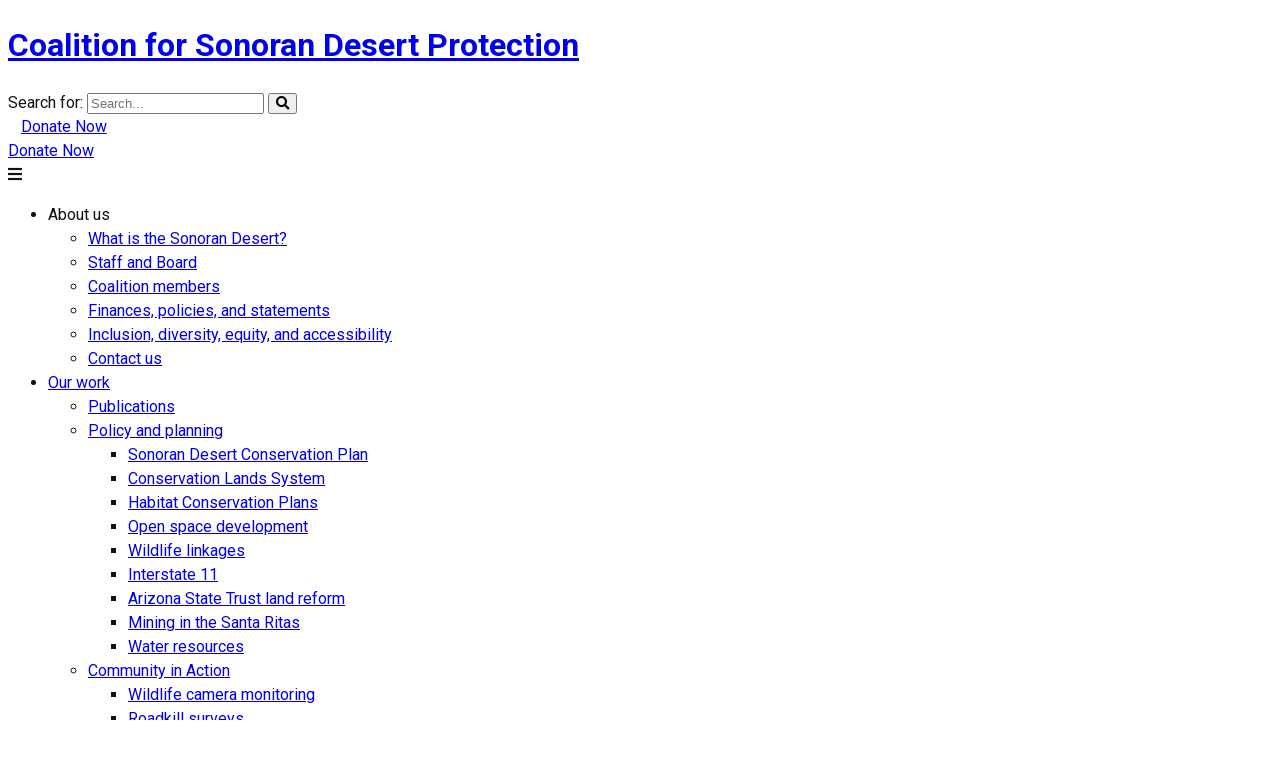

--- FILE ---
content_type: text/html; charset=UTF-8
request_url: https://www.sonorandesert.org/2012/06/10/friends-of-the-desert-43/
body_size: 15769
content:
<!DOCTYPE html>

<html class="" lang="en-US"> <![endif]-->

<head id="www-sonorandesert-org" data-template-set="html5-reset-wordpress-theme">

    <meta charset="UTF-8">

    <!-- Always force latest IE rendering engine (even in intranet) & Chrome Frame -->
    <meta http-equiv="X-UA-Compatible" content="IE=edge,chrome=1">

    <meta name="HandheldFriendly" content="True">
    <meta name="MobileOptimized" content="320">
    <meta name="viewport" content="width=device-width, initial-scale=1.0"/>

    <!-- Google tag (gtag.js) -->
    <script async src="https://www.googletagmanager.com/gtag/js?id=G-TKZGKG28M8"></script>
    <script>
        window.dataLayer = window.dataLayer || [];

        function gtag() {
            dataLayer.push(arguments);
        }

        gtag('js', new Date());
        gtag('config', 'G-TKZGKG28M8');
    </script>

    
    <title>
          Friends of the Desert #43 - Coalition for Sonoran Desert Protection    </title>

    <meta name="title" content="  Friends of the Desert #43 - Coalition for Sonoran Desert Protection">
    <meta name="description" content="A strong voice for people and wildlife.">
    <meta name="google-site-verification" content="">
    <meta name="author" content="MoiaGroup, LLC">
    <meta name="Copyright" content="Copyright MoiaGroup 2023. All Rights Reserved.">

    <meta name="DC.title" content="">
    <meta name="DC.creator" content="MoiaGroup, LLC">
    <link rel="stylesheet" href="https://sonorandesert.wpenginepowered.com/wp-content/themes/sonoran2023/flickity.css" media="screen">
    <link rel="shortcut icon" href="https://sonorandesert.wpenginepowered.com/wp-content/themes/sonoran2023/images/logo_tiny.png">
    <link rel="apple-touch-icon" href="https://sonorandesert.wpenginepowered.com/wp-content/themes/sonoran2023/images/logo_tiny.png">
    <link rel="preconnect" href="https://fonts.gstatic.com">
    <link rel="pingback" href="https://www.sonorandesert.org/xmlrpc.php"/>
    <script src="//unpkg.com/alpinejs" defer></script>
        <link href='https://fonts.googleapis.com/css?family=Roboto:400,700' rel='stylesheet' type='text/css'/>
    <title>Friends of the Desert #43 &#8211; Coalition for Sonoran Desert Protection</title>
<meta name='robots' content='max-image-preview:large' />
	<style>img:is([sizes="auto" i], [sizes^="auto," i]) { contain-intrinsic-size: 3000px 1500px }</style>
	<script>window._wca = window._wca || [];</script>
<link rel='dns-prefetch' href='//stats.wp.com' />
<link rel="alternate" type="application/rss+xml" title="Coalition for Sonoran Desert Protection &raquo; Feed" href="https://www.sonorandesert.org/feed/" />
<link rel="alternate" type="text/calendar" title="Coalition for Sonoran Desert Protection &raquo; iCal Feed" href="https://www.sonorandesert.org/events/?ical=1" />
<link rel='stylesheet' id='jetpack_related-posts-css' href='https://sonorandesert.wpenginepowered.com/wp-content/plugins/jetpack/modules/related-posts/related-posts.css' type='text/css' media='all' />
<link rel='stylesheet' id='wp-block-library-css' href='https://sonorandesert.wpenginepowered.com/wp-includes/css/dist/block-library/style.min.css' type='text/css' media='all' />
<style id='wp-block-library-theme-inline-css' type='text/css'>
.wp-block-audio :where(figcaption){color:#555;font-size:13px;text-align:center}.is-dark-theme .wp-block-audio :where(figcaption){color:#ffffffa6}.wp-block-audio{margin:0 0 1em}.wp-block-code{border:1px solid #ccc;border-radius:4px;font-family:Menlo,Consolas,monaco,monospace;padding:.8em 1em}.wp-block-embed :where(figcaption){color:#555;font-size:13px;text-align:center}.is-dark-theme .wp-block-embed :where(figcaption){color:#ffffffa6}.wp-block-embed{margin:0 0 1em}.blocks-gallery-caption{color:#555;font-size:13px;text-align:center}.is-dark-theme .blocks-gallery-caption{color:#ffffffa6}:root :where(.wp-block-image figcaption){color:#555;font-size:13px;text-align:center}.is-dark-theme :root :where(.wp-block-image figcaption){color:#ffffffa6}.wp-block-image{margin:0 0 1em}.wp-block-pullquote{border-bottom:4px solid;border-top:4px solid;color:currentColor;margin-bottom:1.75em}.wp-block-pullquote cite,.wp-block-pullquote footer,.wp-block-pullquote__citation{color:currentColor;font-size:.8125em;font-style:normal;text-transform:uppercase}.wp-block-quote{border-left:.25em solid;margin:0 0 1.75em;padding-left:1em}.wp-block-quote cite,.wp-block-quote footer{color:currentColor;font-size:.8125em;font-style:normal;position:relative}.wp-block-quote:where(.has-text-align-right){border-left:none;border-right:.25em solid;padding-left:0;padding-right:1em}.wp-block-quote:where(.has-text-align-center){border:none;padding-left:0}.wp-block-quote.is-large,.wp-block-quote.is-style-large,.wp-block-quote:where(.is-style-plain){border:none}.wp-block-search .wp-block-search__label{font-weight:700}.wp-block-search__button{border:1px solid #ccc;padding:.375em .625em}:where(.wp-block-group.has-background){padding:1.25em 2.375em}.wp-block-separator.has-css-opacity{opacity:.4}.wp-block-separator{border:none;border-bottom:2px solid;margin-left:auto;margin-right:auto}.wp-block-separator.has-alpha-channel-opacity{opacity:1}.wp-block-separator:not(.is-style-wide):not(.is-style-dots){width:100px}.wp-block-separator.has-background:not(.is-style-dots){border-bottom:none;height:1px}.wp-block-separator.has-background:not(.is-style-wide):not(.is-style-dots){height:2px}.wp-block-table{margin:0 0 1em}.wp-block-table td,.wp-block-table th{word-break:normal}.wp-block-table :where(figcaption){color:#555;font-size:13px;text-align:center}.is-dark-theme .wp-block-table :where(figcaption){color:#ffffffa6}.wp-block-video :where(figcaption){color:#555;font-size:13px;text-align:center}.is-dark-theme .wp-block-video :where(figcaption){color:#ffffffa6}.wp-block-video{margin:0 0 1em}:root :where(.wp-block-template-part.has-background){margin-bottom:0;margin-top:0;padding:1.25em 2.375em}
</style>
<link rel='stylesheet' id='mediaelement-css' href='https://sonorandesert.wpenginepowered.com/wp-includes/js/mediaelement/mediaelementplayer-legacy.min.css' type='text/css' media='all' />
<link rel='stylesheet' id='wp-mediaelement-css' href='https://sonorandesert.wpenginepowered.com/wp-includes/js/mediaelement/wp-mediaelement.min.css' type='text/css' media='all' />
<style id='jetpack-sharing-buttons-style-inline-css' type='text/css'>
.jetpack-sharing-buttons__services-list{display:flex;flex-direction:row;flex-wrap:wrap;gap:0;list-style-type:none;margin:5px;padding:0}.jetpack-sharing-buttons__services-list.has-small-icon-size{font-size:12px}.jetpack-sharing-buttons__services-list.has-normal-icon-size{font-size:16px}.jetpack-sharing-buttons__services-list.has-large-icon-size{font-size:24px}.jetpack-sharing-buttons__services-list.has-huge-icon-size{font-size:36px}@media print{.jetpack-sharing-buttons__services-list{display:none!important}}.editor-styles-wrapper .wp-block-jetpack-sharing-buttons{gap:0;padding-inline-start:0}ul.jetpack-sharing-buttons__services-list.has-background{padding:1.25em 2.375em}
</style>
<style id='filebird-block-filebird-gallery-style-inline-css' type='text/css'>
ul.filebird-block-filebird-gallery{margin:auto!important;padding:0!important;width:100%}ul.filebird-block-filebird-gallery.layout-grid{display:grid;grid-gap:20px;align-items:stretch;grid-template-columns:repeat(var(--columns),1fr);justify-items:stretch}ul.filebird-block-filebird-gallery.layout-grid li img{border:1px solid #ccc;box-shadow:2px 2px 6px 0 rgba(0,0,0,.3);height:100%;max-width:100%;-o-object-fit:cover;object-fit:cover;width:100%}ul.filebird-block-filebird-gallery.layout-masonry{-moz-column-count:var(--columns);-moz-column-gap:var(--space);column-gap:var(--space);-moz-column-width:var(--min-width);columns:var(--min-width) var(--columns);display:block;overflow:auto}ul.filebird-block-filebird-gallery.layout-masonry li{margin-bottom:var(--space)}ul.filebird-block-filebird-gallery li{list-style:none}ul.filebird-block-filebird-gallery li figure{height:100%;margin:0;padding:0;position:relative;width:100%}ul.filebird-block-filebird-gallery li figure figcaption{background:linear-gradient(0deg,rgba(0,0,0,.7),rgba(0,0,0,.3) 70%,transparent);bottom:0;box-sizing:border-box;color:#fff;font-size:.8em;margin:0;max-height:100%;overflow:auto;padding:3em .77em .7em;position:absolute;text-align:center;width:100%;z-index:2}ul.filebird-block-filebird-gallery li figure figcaption a{color:inherit}

</style>
<style id='global-styles-inline-css' type='text/css'>
:root{--wp--preset--aspect-ratio--square: 1;--wp--preset--aspect-ratio--4-3: 4/3;--wp--preset--aspect-ratio--3-4: 3/4;--wp--preset--aspect-ratio--3-2: 3/2;--wp--preset--aspect-ratio--2-3: 2/3;--wp--preset--aspect-ratio--16-9: 16/9;--wp--preset--aspect-ratio--9-16: 9/16;--wp--preset--color--black: #000000;--wp--preset--color--cyan-bluish-gray: #abb8c3;--wp--preset--color--white: #ffffff;--wp--preset--color--pale-pink: #f78da7;--wp--preset--color--vivid-red: #cf2e2e;--wp--preset--color--luminous-vivid-orange: #ff6900;--wp--preset--color--luminous-vivid-amber: #fcb900;--wp--preset--color--light-green-cyan: #7bdcb5;--wp--preset--color--vivid-green-cyan: #00d084;--wp--preset--color--pale-cyan-blue: #8ed1fc;--wp--preset--color--vivid-cyan-blue: #0693e3;--wp--preset--color--vivid-purple: #9b51e0;--wp--preset--color--primary: #1467a2;--wp--preset--color--secondary: #ccd8a0;--wp--preset--color--green-lt: #9abe7e;--wp--preset--color--orange: #ff9900;--wp--preset--color--orange-dk: #cc6600;--wp--preset--color--foreground: #121212;--wp--preset--color--gray-dark: #231f20;--wp--preset--color--tertiary: #333333;--wp--preset--color--gray: #666666;--wp--preset--color--gray-light: #999999;--wp--preset--color--gray-lighter: #efefef;--wp--preset--color--gray-lightest: #F4EFEB;--wp--preset--color--background: #ffffff;--wp--preset--color--orange-rose: #f0555c;--wp--preset--color--ochre: #fbb03e;--wp--preset--gradient--vivid-cyan-blue-to-vivid-purple: linear-gradient(135deg,rgba(6,147,227,1) 0%,rgb(155,81,224) 100%);--wp--preset--gradient--light-green-cyan-to-vivid-green-cyan: linear-gradient(135deg,rgb(122,220,180) 0%,rgb(0,208,130) 100%);--wp--preset--gradient--luminous-vivid-amber-to-luminous-vivid-orange: linear-gradient(135deg,rgba(252,185,0,1) 0%,rgba(255,105,0,1) 100%);--wp--preset--gradient--luminous-vivid-orange-to-vivid-red: linear-gradient(135deg,rgba(255,105,0,1) 0%,rgb(207,46,46) 100%);--wp--preset--gradient--very-light-gray-to-cyan-bluish-gray: linear-gradient(135deg,rgb(238,238,238) 0%,rgb(169,184,195) 100%);--wp--preset--gradient--cool-to-warm-spectrum: linear-gradient(135deg,rgb(74,234,220) 0%,rgb(151,120,209) 20%,rgb(207,42,186) 40%,rgb(238,44,130) 60%,rgb(251,105,98) 80%,rgb(254,248,76) 100%);--wp--preset--gradient--blush-light-purple: linear-gradient(135deg,rgb(255,206,236) 0%,rgb(152,150,240) 100%);--wp--preset--gradient--blush-bordeaux: linear-gradient(135deg,rgb(254,205,165) 0%,rgb(254,45,45) 50%,rgb(107,0,62) 100%);--wp--preset--gradient--luminous-dusk: linear-gradient(135deg,rgb(255,203,112) 0%,rgb(199,81,192) 50%,rgb(65,88,208) 100%);--wp--preset--gradient--pale-ocean: linear-gradient(135deg,rgb(255,245,203) 0%,rgb(182,227,212) 50%,rgb(51,167,181) 100%);--wp--preset--gradient--electric-grass: linear-gradient(135deg,rgb(202,248,128) 0%,rgb(113,206,126) 100%);--wp--preset--gradient--midnight: linear-gradient(135deg,rgb(2,3,129) 0%,rgb(40,116,252) 100%);--wp--preset--gradient--fade-down: linear-gradient(rgba(0, 0, 0, 100%) 0%, rgba(0, 0, 0, 0%) 80%);--wp--preset--gradient--fade-up: linear-gradient(rgba(0, 0, 0, 0%) 20%, rgba(0, 0, 0, 100%) 80%);--wp--preset--gradient--fade-right: linear-gradient(to right, rgba(0, 0, 0, 100%) 10%, rgba(0, 0, 0, 0%) 90%);--wp--preset--gradient--fade-left: linear-gradient(to left, rgba(0, 0, 0, 100%) 10%, rgba(0, 0, 0, 0%) 90%);--wp--preset--gradient--glow: linear-gradient(to right in oklab, oklch(100% 0.50 88) 20%, oklch(100% 0.21 91) 100%);--wp--preset--font-size--small: 16px;--wp--preset--font-size--medium: 28px;--wp--preset--font-size--large: clamp(30px, 1.875rem + ((1vw - 3.2px) * 1.136), 40px);--wp--preset--font-size--x-large: clamp(35px, 2.188rem + ((1vw - 3.2px) * 2.841), 60px);--wp--preset--font-size--tiny: 12px;--wp--preset--font-size--smallish: 22px;--wp--preset--font-size--huge: clamp(40px, 2.5rem + ((1vw - 3.2px) * 3.636), 72px);--wp--preset--font-family--sans-serif: Roboto,Helvetica Neue,Helvetica,Arial,sans-serif;--wp--preset--font-family--serif: Georgia,Cambria,Times New Roman,Times,serif;--wp--preset--font-family--display: Myriad Pro Bold Condensed,Cambria,Times New Roman,Times,serif;--wp--preset--spacing--20: 0.5rem;--wp--preset--spacing--30: 0.67rem;--wp--preset--spacing--40: 1rem;--wp--preset--spacing--50: clamp(1.25rem, 2vw, 1.5rem);--wp--preset--spacing--60: clamp(2rem, 3vw, 2.25rem);--wp--preset--spacing--70: 3.38rem;--wp--preset--spacing--80: 5.06rem;--wp--preset--spacing--10: 0.125rem;--wp--preset--spacing--90: clamp(3rem, 5vw, 4rem);--wp--preset--spacing--100: clamp(4rem, 7vw, 6rem);--wp--preset--shadow--natural: 6px 6px 9px rgba(0, 0, 0, 0.2);--wp--preset--shadow--deep: 12px 12px 50px rgba(0, 0, 0, 0.4);--wp--preset--shadow--sharp: 6px 6px 0px rgba(0, 0, 0, 0.2);--wp--preset--shadow--outlined: 6px 6px 0px -3px rgba(255, 255, 255, 1), 6px 6px rgba(0, 0, 0, 1);--wp--preset--shadow--crisp: 6px 6px 0px rgba(0, 0, 0, 1);--wp--preset--shadow--light: 0 0 50px rgb(0 0 0 / 10%);;--wp--preset--shadow--solid: 4px 4px currentColor;}.wp-block-button .wp-block-button__link{--wp--preset--color--button-primary: var(--wp--preset--color--primary);--wp--preset--color--button-secondary: var(--wp--preset--color--secondary);--wp--preset--color--button-tertiary: var(--wp--preset--color--tertiary);--wp--preset--color--button-foreground: var(--wp--preset--color--foreground);--wp--preset--color--button-background: var(--wp--preset--color--background);--wp--preset--font-size--button-small: 12px;--wp--preset--font-size--button-medium: 14px;--wp--preset--font-size--button-large: 18px;}:root { --wp--style--global--content-size: 820px;--wp--style--global--wide-size: 1200px; }:where(body) { margin: 0; }.wp-site-blocks > .alignleft { float: left; margin-right: 2em; }.wp-site-blocks > .alignright { float: right; margin-left: 2em; }.wp-site-blocks > .aligncenter { justify-content: center; margin-left: auto; margin-right: auto; }:where(.wp-site-blocks) > * { margin-block-start: var(--wp--preset--spacing--50); margin-block-end: 0; }:where(.wp-site-blocks) > :first-child { margin-block-start: 0; }:where(.wp-site-blocks) > :last-child { margin-block-end: 0; }:root { --wp--style--block-gap: var(--wp--preset--spacing--50); }:root :where(.is-layout-flow) > :first-child{margin-block-start: 0;}:root :where(.is-layout-flow) > :last-child{margin-block-end: 0;}:root :where(.is-layout-flow) > *{margin-block-start: var(--wp--preset--spacing--50);margin-block-end: 0;}:root :where(.is-layout-constrained) > :first-child{margin-block-start: 0;}:root :where(.is-layout-constrained) > :last-child{margin-block-end: 0;}:root :where(.is-layout-constrained) > *{margin-block-start: var(--wp--preset--spacing--50);margin-block-end: 0;}:root :where(.is-layout-flex){gap: var(--wp--preset--spacing--50);}:root :where(.is-layout-grid){gap: var(--wp--preset--spacing--50);}.is-layout-flow > .alignleft{float: left;margin-inline-start: 0;margin-inline-end: 2em;}.is-layout-flow > .alignright{float: right;margin-inline-start: 2em;margin-inline-end: 0;}.is-layout-flow > .aligncenter{margin-left: auto !important;margin-right: auto !important;}.is-layout-constrained > .alignleft{float: left;margin-inline-start: 0;margin-inline-end: 2em;}.is-layout-constrained > .alignright{float: right;margin-inline-start: 2em;margin-inline-end: 0;}.is-layout-constrained > .aligncenter{margin-left: auto !important;margin-right: auto !important;}.is-layout-constrained > :where(:not(.alignleft):not(.alignright):not(.alignfull)){max-width: var(--wp--style--global--content-size);margin-left: auto !important;margin-right: auto !important;}.is-layout-constrained > .alignwide{max-width: var(--wp--style--global--wide-size);}body .is-layout-flex{display: flex;}.is-layout-flex{flex-wrap: wrap;align-items: center;}.is-layout-flex > :is(*, div){margin: 0;}body .is-layout-grid{display: grid;}.is-layout-grid > :is(*, div){margin: 0;}body{background-color: var(--wp--preset--color--background);color: var(--wp--preset--color--foreground);font-family: var(--wp--preset--font-family--sans-serif);font-size: var(--wp--preset--font-size--normal);font-weight: 400;line-height: 1.5;padding-top: 0px;padding-right: 0px;padding-bottom: 0px;padding-left: 0px;}a:where(:not(.wp-element-button)){color: var(--wp--preset--color--primary);text-decoration: underline;}:root :where(.wp-element-button, .wp-block-button__link){background-color: #32373c;border-width: 0;color: #fff;font-family: inherit;font-size: inherit;line-height: inherit;padding: calc(0.667em + 2px) calc(1.333em + 2px);text-decoration: none;}:root :where(.wp-element-button:link, .wp-block-button__link:link){text-decoration: none;}:root :where(.wp-element-button:hover, .wp-block-button__link:hover){outline-color: currentColor;outline-style: solid;outline-width: 1px;text-decoration: none;}.has-black-color{color: var(--wp--preset--color--black) !important;}.has-cyan-bluish-gray-color{color: var(--wp--preset--color--cyan-bluish-gray) !important;}.has-white-color{color: var(--wp--preset--color--white) !important;}.has-pale-pink-color{color: var(--wp--preset--color--pale-pink) !important;}.has-vivid-red-color{color: var(--wp--preset--color--vivid-red) !important;}.has-luminous-vivid-orange-color{color: var(--wp--preset--color--luminous-vivid-orange) !important;}.has-luminous-vivid-amber-color{color: var(--wp--preset--color--luminous-vivid-amber) !important;}.has-light-green-cyan-color{color: var(--wp--preset--color--light-green-cyan) !important;}.has-vivid-green-cyan-color{color: var(--wp--preset--color--vivid-green-cyan) !important;}.has-pale-cyan-blue-color{color: var(--wp--preset--color--pale-cyan-blue) !important;}.has-vivid-cyan-blue-color{color: var(--wp--preset--color--vivid-cyan-blue) !important;}.has-vivid-purple-color{color: var(--wp--preset--color--vivid-purple) !important;}.has-primary-color{color: var(--wp--preset--color--primary) !important;}.has-secondary-color{color: var(--wp--preset--color--secondary) !important;}.has-green-lt-color{color: var(--wp--preset--color--green-lt) !important;}.has-orange-color{color: var(--wp--preset--color--orange) !important;}.has-orange-dk-color{color: var(--wp--preset--color--orange-dk) !important;}.has-foreground-color{color: var(--wp--preset--color--foreground) !important;}.has-gray-dark-color{color: var(--wp--preset--color--gray-dark) !important;}.has-tertiary-color{color: var(--wp--preset--color--tertiary) !important;}.has-gray-color{color: var(--wp--preset--color--gray) !important;}.has-gray-light-color{color: var(--wp--preset--color--gray-light) !important;}.has-gray-lighter-color{color: var(--wp--preset--color--gray-lighter) !important;}.has-gray-lightest-color{color: var(--wp--preset--color--gray-lightest) !important;}.has-background-color{color: var(--wp--preset--color--background) !important;}.has-orange-rose-color{color: var(--wp--preset--color--orange-rose) !important;}.has-ochre-color{color: var(--wp--preset--color--ochre) !important;}.has-black-background-color{background-color: var(--wp--preset--color--black) !important;}.has-cyan-bluish-gray-background-color{background-color: var(--wp--preset--color--cyan-bluish-gray) !important;}.has-white-background-color{background-color: var(--wp--preset--color--white) !important;}.has-pale-pink-background-color{background-color: var(--wp--preset--color--pale-pink) !important;}.has-vivid-red-background-color{background-color: var(--wp--preset--color--vivid-red) !important;}.has-luminous-vivid-orange-background-color{background-color: var(--wp--preset--color--luminous-vivid-orange) !important;}.has-luminous-vivid-amber-background-color{background-color: var(--wp--preset--color--luminous-vivid-amber) !important;}.has-light-green-cyan-background-color{background-color: var(--wp--preset--color--light-green-cyan) !important;}.has-vivid-green-cyan-background-color{background-color: var(--wp--preset--color--vivid-green-cyan) !important;}.has-pale-cyan-blue-background-color{background-color: var(--wp--preset--color--pale-cyan-blue) !important;}.has-vivid-cyan-blue-background-color{background-color: var(--wp--preset--color--vivid-cyan-blue) !important;}.has-vivid-purple-background-color{background-color: var(--wp--preset--color--vivid-purple) !important;}.has-primary-background-color{background-color: var(--wp--preset--color--primary) !important;}.has-secondary-background-color{background-color: var(--wp--preset--color--secondary) !important;}.has-green-lt-background-color{background-color: var(--wp--preset--color--green-lt) !important;}.has-orange-background-color{background-color: var(--wp--preset--color--orange) !important;}.has-orange-dk-background-color{background-color: var(--wp--preset--color--orange-dk) !important;}.has-foreground-background-color{background-color: var(--wp--preset--color--foreground) !important;}.has-gray-dark-background-color{background-color: var(--wp--preset--color--gray-dark) !important;}.has-tertiary-background-color{background-color: var(--wp--preset--color--tertiary) !important;}.has-gray-background-color{background-color: var(--wp--preset--color--gray) !important;}.has-gray-light-background-color{background-color: var(--wp--preset--color--gray-light) !important;}.has-gray-lighter-background-color{background-color: var(--wp--preset--color--gray-lighter) !important;}.has-gray-lightest-background-color{background-color: var(--wp--preset--color--gray-lightest) !important;}.has-background-background-color{background-color: var(--wp--preset--color--background) !important;}.has-orange-rose-background-color{background-color: var(--wp--preset--color--orange-rose) !important;}.has-ochre-background-color{background-color: var(--wp--preset--color--ochre) !important;}.has-black-border-color{border-color: var(--wp--preset--color--black) !important;}.has-cyan-bluish-gray-border-color{border-color: var(--wp--preset--color--cyan-bluish-gray) !important;}.has-white-border-color{border-color: var(--wp--preset--color--white) !important;}.has-pale-pink-border-color{border-color: var(--wp--preset--color--pale-pink) !important;}.has-vivid-red-border-color{border-color: var(--wp--preset--color--vivid-red) !important;}.has-luminous-vivid-orange-border-color{border-color: var(--wp--preset--color--luminous-vivid-orange) !important;}.has-luminous-vivid-amber-border-color{border-color: var(--wp--preset--color--luminous-vivid-amber) !important;}.has-light-green-cyan-border-color{border-color: var(--wp--preset--color--light-green-cyan) !important;}.has-vivid-green-cyan-border-color{border-color: var(--wp--preset--color--vivid-green-cyan) !important;}.has-pale-cyan-blue-border-color{border-color: var(--wp--preset--color--pale-cyan-blue) !important;}.has-vivid-cyan-blue-border-color{border-color: var(--wp--preset--color--vivid-cyan-blue) !important;}.has-vivid-purple-border-color{border-color: var(--wp--preset--color--vivid-purple) !important;}.has-primary-border-color{border-color: var(--wp--preset--color--primary) !important;}.has-secondary-border-color{border-color: var(--wp--preset--color--secondary) !important;}.has-green-lt-border-color{border-color: var(--wp--preset--color--green-lt) !important;}.has-orange-border-color{border-color: var(--wp--preset--color--orange) !important;}.has-orange-dk-border-color{border-color: var(--wp--preset--color--orange-dk) !important;}.has-foreground-border-color{border-color: var(--wp--preset--color--foreground) !important;}.has-gray-dark-border-color{border-color: var(--wp--preset--color--gray-dark) !important;}.has-tertiary-border-color{border-color: var(--wp--preset--color--tertiary) !important;}.has-gray-border-color{border-color: var(--wp--preset--color--gray) !important;}.has-gray-light-border-color{border-color: var(--wp--preset--color--gray-light) !important;}.has-gray-lighter-border-color{border-color: var(--wp--preset--color--gray-lighter) !important;}.has-gray-lightest-border-color{border-color: var(--wp--preset--color--gray-lightest) !important;}.has-background-border-color{border-color: var(--wp--preset--color--background) !important;}.has-orange-rose-border-color{border-color: var(--wp--preset--color--orange-rose) !important;}.has-ochre-border-color{border-color: var(--wp--preset--color--ochre) !important;}.has-vivid-cyan-blue-to-vivid-purple-gradient-background{background: var(--wp--preset--gradient--vivid-cyan-blue-to-vivid-purple) !important;}.has-light-green-cyan-to-vivid-green-cyan-gradient-background{background: var(--wp--preset--gradient--light-green-cyan-to-vivid-green-cyan) !important;}.has-luminous-vivid-amber-to-luminous-vivid-orange-gradient-background{background: var(--wp--preset--gradient--luminous-vivid-amber-to-luminous-vivid-orange) !important;}.has-luminous-vivid-orange-to-vivid-red-gradient-background{background: var(--wp--preset--gradient--luminous-vivid-orange-to-vivid-red) !important;}.has-very-light-gray-to-cyan-bluish-gray-gradient-background{background: var(--wp--preset--gradient--very-light-gray-to-cyan-bluish-gray) !important;}.has-cool-to-warm-spectrum-gradient-background{background: var(--wp--preset--gradient--cool-to-warm-spectrum) !important;}.has-blush-light-purple-gradient-background{background: var(--wp--preset--gradient--blush-light-purple) !important;}.has-blush-bordeaux-gradient-background{background: var(--wp--preset--gradient--blush-bordeaux) !important;}.has-luminous-dusk-gradient-background{background: var(--wp--preset--gradient--luminous-dusk) !important;}.has-pale-ocean-gradient-background{background: var(--wp--preset--gradient--pale-ocean) !important;}.has-electric-grass-gradient-background{background: var(--wp--preset--gradient--electric-grass) !important;}.has-midnight-gradient-background{background: var(--wp--preset--gradient--midnight) !important;}.has-fade-down-gradient-background{background: var(--wp--preset--gradient--fade-down) !important;}.has-fade-up-gradient-background{background: var(--wp--preset--gradient--fade-up) !important;}.has-fade-right-gradient-background{background: var(--wp--preset--gradient--fade-right) !important;}.has-fade-left-gradient-background{background: var(--wp--preset--gradient--fade-left) !important;}.has-glow-gradient-background{background: var(--wp--preset--gradient--glow) !important;}.has-small-font-size{font-size: var(--wp--preset--font-size--small) !important;}.has-medium-font-size{font-size: var(--wp--preset--font-size--medium) !important;}.has-large-font-size{font-size: var(--wp--preset--font-size--large) !important;}.has-x-large-font-size{font-size: var(--wp--preset--font-size--x-large) !important;}.has-tiny-font-size{font-size: var(--wp--preset--font-size--tiny) !important;}.has-smallish-font-size{font-size: var(--wp--preset--font-size--smallish) !important;}.has-huge-font-size{font-size: var(--wp--preset--font-size--huge) !important;}.has-sans-serif-font-family{font-family: var(--wp--preset--font-family--sans-serif) !important;}.has-serif-font-family{font-family: var(--wp--preset--font-family--serif) !important;}.has-display-font-family{font-family: var(--wp--preset--font-family--display) !important;}.wp-block-button .wp-block-button__link.has-button-primary-color{color: var(--wp--preset--color--button-primary) !important;}.wp-block-button .wp-block-button__link.has-button-secondary-color{color: var(--wp--preset--color--button-secondary) !important;}.wp-block-button .wp-block-button__link.has-button-tertiary-color{color: var(--wp--preset--color--button-tertiary) !important;}.wp-block-button .wp-block-button__link.has-button-foreground-color{color: var(--wp--preset--color--button-foreground) !important;}.wp-block-button .wp-block-button__link.has-button-background-color{color: var(--wp--preset--color--button-background) !important;}.wp-block-button .wp-block-button__link.has-button-primary-background-color{background-color: var(--wp--preset--color--button-primary) !important;}.wp-block-button .wp-block-button__link.has-button-secondary-background-color{background-color: var(--wp--preset--color--button-secondary) !important;}.wp-block-button .wp-block-button__link.has-button-tertiary-background-color{background-color: var(--wp--preset--color--button-tertiary) !important;}.wp-block-button .wp-block-button__link.has-button-foreground-background-color{background-color: var(--wp--preset--color--button-foreground) !important;}.wp-block-button .wp-block-button__link.has-button-background-background-color{background-color: var(--wp--preset--color--button-background) !important;}.wp-block-button .wp-block-button__link.has-button-primary-border-color{border-color: var(--wp--preset--color--button-primary) !important;}.wp-block-button .wp-block-button__link.has-button-secondary-border-color{border-color: var(--wp--preset--color--button-secondary) !important;}.wp-block-button .wp-block-button__link.has-button-tertiary-border-color{border-color: var(--wp--preset--color--button-tertiary) !important;}.wp-block-button .wp-block-button__link.has-button-foreground-border-color{border-color: var(--wp--preset--color--button-foreground) !important;}.wp-block-button .wp-block-button__link.has-button-background-border-color{border-color: var(--wp--preset--color--button-background) !important;}.wp-block-button .wp-block-button__link.has-button-small-font-size{font-size: var(--wp--preset--font-size--button-small) !important;}.wp-block-button .wp-block-button__link.has-button-medium-font-size{font-size: var(--wp--preset--font-size--button-medium) !important;}.wp-block-button .wp-block-button__link.has-button-large-font-size{font-size: var(--wp--preset--font-size--button-large) !important;}
:root :where(.wp-block-button .wp-block-button__link){background-color: var(--wp--preset--color--primary);border-radius: 0px;border-width: 1px;color: var(--wp--preset--color--background);font-family: var(--wp--preset--font-family--sans-serif);font-size: 14px;font-weight: 600;}
:root :where(.wp-block-pullquote){font-family: var(--wp--preset--font-family--serif);font-size: clamp(0.984em, 0.984rem + ((1vw - 0.2em) * 0.938), 1.5em);line-height: 1.6;}
</style>
<link rel='stylesheet' id='fancybox-for-wp-css' href='https://sonorandesert.wpenginepowered.com/wp-content/plugins/fancybox-for-wordpress/assets/css/fancybox.css' type='text/css' media='all' />
<link rel='stylesheet' id='woocommerce-layout-css' href='https://sonorandesert.wpenginepowered.com/wp-content/plugins/woocommerce/assets/css/woocommerce-layout.css' type='text/css' media='all' />
<style id='woocommerce-layout-inline-css' type='text/css'>

	.infinite-scroll .woocommerce-pagination {
		display: none;
	}
</style>
<link rel='stylesheet' id='woocommerce-smallscreen-css' href='https://sonorandesert.wpenginepowered.com/wp-content/plugins/woocommerce/assets/css/woocommerce-smallscreen.css' type='text/css' media='only screen and (max-width: 768px)' />
<link rel='stylesheet' id='woocommerce-general-css' href='https://sonorandesert.wpenginepowered.com/wp-content/plugins/woocommerce/assets/css/woocommerce.css' type='text/css' media='all' />
<style id='woocommerce-inline-inline-css' type='text/css'>
.woocommerce form .form-row .required { visibility: visible; }
</style>
<link rel='stylesheet' id='styles-css' href='https://sonorandesert.wpenginepowered.com/wp-content/themes/sonoran2023/assets/css/style.css?1765920070' type='text/css' media='all' />
<link rel='stylesheet' id='photonic-slider-css' href='https://sonorandesert.wpenginepowered.com/wp-content/plugins/photonic/include/ext/splide/splide.min.css' type='text/css' media='all' />
<link rel='stylesheet' id='photonic-lightbox-css' href='https://sonorandesert.wpenginepowered.com/wp-content/plugins/photonic/include/ext/baguettebox/baguettebox.min.css' type='text/css' media='all' />
<link rel='stylesheet' id='photonic-css' href='https://sonorandesert.wpenginepowered.com/wp-content/plugins/photonic/include/css/front-end/core/photonic.min.css' type='text/css' media='all' />
<style id='photonic-inline-css' type='text/css'>
/* Retrieved from saved CSS */
.photonic-panel { background:  rgb(17,17,17)  !important;

	border-top: none;
	border-right: none;
	border-bottom: none;
	border-left: none;
 }
.photonic-random-layout .photonic-thumb { padding: 2px}
.photonic-masonry-layout .photonic-thumb, .photonic-masonry-horizontal-layout .photonic-thumb { padding: 2px}
.photonic-mosaic-layout .photonic-thumb { padding: 2px}

</style>
<script type="text/javascript" id="jetpack_related-posts-js-extra">
/* <![CDATA[ */
var related_posts_js_options = {"post_heading":"h4"};
/* ]]> */
</script>
<script type="text/javascript" src="https://sonorandesert.wpenginepowered.com/wp-content/plugins/jetpack/_inc/build/related-posts/related-posts.min.js" id="jetpack_related-posts-js"></script>
<script type="text/javascript" src="https://sonorandesert.wpenginepowered.com/wp-includes/js/jquery/jquery.min.js" id="jquery-core-js"></script>
<script type="text/javascript" src="https://sonorandesert.wpenginepowered.com/wp-includes/js/jquery/jquery-migrate.min.js" id="jquery-migrate-js"></script>
<script type="text/javascript" src="https://sonorandesert.wpenginepowered.com/wp-content/plugins/fancybox-for-wordpress/assets/js/purify.min.js" id="purify-js"></script>
<script type="text/javascript" src="https://sonorandesert.wpenginepowered.com/wp-content/plugins/fancybox-for-wordpress/assets/js/jquery.fancybox.js" id="fancybox-for-wp-js"></script>
<script type="text/javascript" src="https://sonorandesert.wpenginepowered.com/wp-content/plugins/woocommerce/assets/js/jquery-blockui/jquery.blockUI.min.js" id="wc-jquery-blockui-js" defer="defer" data-wp-strategy="defer"></script>
<script type="text/javascript" id="wc-add-to-cart-js-extra">
/* <![CDATA[ */
var wc_add_to_cart_params = {"ajax_url":"\/wp-admin\/admin-ajax.php","wc_ajax_url":"\/?wc-ajax=%%endpoint%%","i18n_view_cart":"View cart","cart_url":"https:\/\/www.sonorandesert.org\/how-you-can-help\/store\/cart\/","is_cart":"","cart_redirect_after_add":"yes"};
/* ]]> */
</script>
<script type="text/javascript" src="https://sonorandesert.wpenginepowered.com/wp-content/plugins/woocommerce/assets/js/frontend/add-to-cart.min.js" id="wc-add-to-cart-js" defer="defer" data-wp-strategy="defer"></script>
<script type="text/javascript" src="https://sonorandesert.wpenginepowered.com/wp-content/plugins/woocommerce/assets/js/js-cookie/js.cookie.min.js" id="wc-js-cookie-js" defer="defer" data-wp-strategy="defer"></script>
<script type="text/javascript" id="woocommerce-js-extra">
/* <![CDATA[ */
var woocommerce_params = {"ajax_url":"\/wp-admin\/admin-ajax.php","wc_ajax_url":"\/?wc-ajax=%%endpoint%%","i18n_password_show":"Show password","i18n_password_hide":"Hide password"};
/* ]]> */
</script>
<script type="text/javascript" src="https://sonorandesert.wpenginepowered.com/wp-content/plugins/woocommerce/assets/js/frontend/woocommerce.min.js" id="woocommerce-js" defer="defer" data-wp-strategy="defer"></script>
<script type="text/javascript" src="https://stats.wp.com/s-202603.js" id="woocommerce-analytics-js" defer="defer" data-wp-strategy="defer"></script>
<link rel="canonical" href="https://www.sonorandesert.org/2012/06/10/friends-of-the-desert-43/" />

<!-- Fancybox for WordPress v3.3.7 -->
<style type="text/css">
	.fancybox-slide--image .fancybox-content{background-color: #FFFFFF}div.fancybox-caption{display:none !important;}
	
	img.fancybox-image{border-width:10px;border-color:#FFFFFF;border-style:solid;}
	div.fancybox-bg{background-color:rgba(102,102,102,0.3);opacity:1 !important;}div.fancybox-content{border-color:#FFFFFF}
	div#fancybox-title{background-color:#FFFFFF}
	div.fancybox-content{background-color:#FFFFFF}
	div#fancybox-title-inside{color:#333333}
	
	
	
	div.fancybox-caption p.caption-title{display:inline-block}
	div.fancybox-caption p.caption-title{font-size:14px}
	div.fancybox-caption p.caption-title{color:#333333}
	div.fancybox-caption {color:#333333}div.fancybox-caption p.caption-title {background:#fff; width:auto;padding:10px 30px;}div.fancybox-content p.caption-title{color:#333333;margin: 0;padding: 5px 0;}body.fancybox-active .fancybox-container .fancybox-stage .fancybox-content .fancybox-close-small{display:block;}
</style><script type="text/javascript">
	jQuery(function () {

		var mobileOnly = false;
		
		if (mobileOnly) {
			return;
		}

		jQuery.fn.getTitle = function () { // Copy the title of every IMG tag and add it to its parent A so that fancybox can show titles
			var arr = jQuery("a[data-fancybox]");jQuery.each(arr, function() {var title = jQuery(this).children("img").attr("title") || '';var figCaptionHtml = jQuery(this).next("figcaption").html() || '';var processedCaption = figCaptionHtml;if (figCaptionHtml.length && typeof DOMPurify === 'function') {processedCaption = DOMPurify.sanitize(figCaptionHtml, {USE_PROFILES: {html: true}});} else if (figCaptionHtml.length) {processedCaption = jQuery("<div>").text(figCaptionHtml).html();}var newTitle = title;if (processedCaption.length) {newTitle = title.length ? title + " " + processedCaption : processedCaption;}if (newTitle.length) {jQuery(this).attr("title", newTitle);}});		}

		// Supported file extensions

				var thumbnails = jQuery("a:has(img)").not(".nolightbox").not('.envira-gallery-link').not('.ngg-simplelightbox').filter(function () {
			return /\.(jpe?g|png|gif|mp4|webp|bmp)(\?[^/]*)*$/i.test(jQuery(this).attr('href'))
		});
		

		// Add data-type iframe for links that are not images or videos.
		var iframeLinks = jQuery('.fancyboxforwp').filter(function () {
			return !/\.(jpe?g|png|gif|mp4|webp|bmp|pdf)(\?[^/]*)*$/i.test(jQuery(this).attr('href'))
		}).filter(function () {
			return !/vimeo|youtube/i.test(jQuery(this).attr('href'))
		});
		iframeLinks.attr({"data-type": "iframe"}).getTitle();

				// Gallery All
		thumbnails.addClass("fancyboxforwp").attr("data-fancybox", "gallery").getTitle();
		iframeLinks.attr({"data-fancybox": "gallery"}).getTitle();

		// Gallery type NONE
		
		// Call fancybox and apply it on any link with a rel atribute that starts with "fancybox", with the options set on the admin panel
		jQuery("a.fancyboxforwp").fancyboxforwp({
			loop: false,
			smallBtn: true,
			zoomOpacity: "auto",
			animationEffect: "fade",
			animationDuration: 500,
			transitionEffect: "fade",
			transitionDuration: "300",
			overlayShow: true,
			overlayOpacity: "0.3",
			titleShow: true,
			titlePosition: "inside",
			keyboard: true,
			showCloseButton: true,
			arrows: true,
			clickContent:false,
			clickSlide: "close",
			mobile: {
				clickContent: function (current, event) {
					return current.type === "image" ? "toggleControls" : false;
				},
				clickSlide: function (current, event) {
					return current.type === "image" ? "close" : "close";
				},
			},
			wheel: false,
			toolbar: true,
			preventCaptionOverlap: true,
			onInit: function() { },			onDeactivate
	: function() { },		beforeClose: function() { },			afterShow: function(instance) { jQuery( ".fancybox-image" ).on("click", function( ){ ( instance.isScaledDown() ) ? instance.scaleToActual() : instance.scaleToFit() }) },				afterClose: function() { },					caption : function( instance, item ) {var title = "";if("undefined" != typeof jQuery(this).context ){var title = jQuery(this).context.title;} else { var title = ("undefined" != typeof jQuery(this).attr("title")) ? jQuery(this).attr("title") : false;}var caption = jQuery(this).data('caption') || '';if ( item.type === 'image' && title.length ) {caption = (caption.length ? caption + '<br />' : '') + '<p class="caption-title">'+jQuery("<div>").text(title).html()+'</p>' ;}if (typeof DOMPurify === "function" && caption.length) { return DOMPurify.sanitize(caption, {USE_PROFILES: {html: true}}); } else { return jQuery("<div>").text(caption).html(); }},
		afterLoad : function( instance, current ) {var captionContent = current.opts.caption || '';var sanitizedCaptionString = '';if (typeof DOMPurify === 'function' && captionContent.length) {sanitizedCaptionString = DOMPurify.sanitize(captionContent, {USE_PROFILES: {html: true}});} else if (captionContent.length) { sanitizedCaptionString = jQuery("<div>").text(captionContent).html();}if (sanitizedCaptionString.length) { current.$content.append(jQuery('<div class=\"fancybox-custom-caption inside-caption\" style=\" position: absolute;left:0;right:0;color:#000;margin:0 auto;bottom:0;text-align:center;background-color:#FFFFFF \"></div>').html(sanitizedCaptionString)); }},
			})
		;

			})
</script>
<!-- END Fancybox for WordPress -->
<meta name="tec-api-version" content="v1"><meta name="tec-api-origin" content="https://www.sonorandesert.org"><link rel="alternate" href="https://www.sonorandesert.org/wp-json/tribe/events/v1/" />	<style>img#wpstats{display:none}</style>
			<noscript><style>.woocommerce-product-gallery{ opacity: 1 !important; }</style></noscript>
	<style type="text/css">
.no-js .native-lazyload-js-fallback {
	display: none;
}
</style>
		<style class='wp-fonts-local' type='text/css'>
@font-face{font-family:"Myriad Pro Bold Condensed";font-style:normal;font-weight:400;font-display:fallback;src:url('https://sonorandesert.wpenginepowered.com/wp-content/themes/sonoran2023/assets/Myriad_Pro_Bold_Condensed.ttf') format('truetype');font-stretch:normal;}
</style>
		<style type="text/css" id="wp-custom-css">
			/* header button */
#header .util .donate_link {
	padding: .3em .8em .2em;
}
#header .util .donate_link:hover {
	background-color: #df4f56;
}

/* header new 2025 logo */
#header h1.logo {
	background-image: url(https://sonorandesert.wpenginepowered.com/wp-content/uploads/2026/01/2026-CSDP-Logo-White-web-only.png);
}

/* slides */
.caption {
	background: none;
	left: 58px;
	background-color: hsla(203, 80%, 34%, .3)
}
.caption a.readmore {
	font-size: 16px;
	padding: 8px 30px 8px 0;
	background: none;
}
.caption a.readmore:hover {
	text-decoration: none;
	color: #c2d5a0;
}


/* theme buttons */
.wp-block-button__link {
	border-radius: 5px;
}
.wp-block-button__link:hover {
	background-color: #0f4d7d;
	color: #fff;
	text-decoration: none;
}

/* remove underline from H5 */
#homebottom h5 {
	margin-bottom: 0em;
	padding-bottom: .0em;
	border-bottom: none;
}

/* change table stripe background color*/
.wp-block-table.is-style-stripes tbody tr:nth-child(odd) {
    background: #f3efec;
}

/* donate page button */
#express-submit {
	font-size: 1.7em;
	border-radius: 5px;
	padding: .4em 1em;
	margin: .9em auto 0;
}
#express-submit:hover {
	background-color: #df4f56;
}

/* donate form changes */
#content #donation-form-container h3 {
	color: #11659b;
}

/* block quote update */
blockquote {
	padding: 20px 15px 10px;
	background: #f3efec;
	border-top: .1em solid #11659b;
	border-bottom: .1em solid #11659b;
}

blockquote p {
		font-size: 1.3em;
    font-weight: 500;
    text-align: center;
    color: #11659b;
		padding: 0 50px 0 50px;
}

.wp-block-quote {
    border-left:none;
}


/* link hover color*/
.desktop_nav ul.desktop li a:hover {
    color: #c1d59a;
}
.desktop_nav ul.desktop li ul li a:hover {
    color: #929e6f;
}
a:hover {
    color: #000;
}
#footer .nav ul li a:hover {
    color: #c1d59a;
}
#footer .footerright .social_wrapper .social_icon:hover {
    color: #c1d59a !important;
}
.block-custom-publication-list .filters button.active {
    background-color: #13629f;
    color: #fff;
}

/* text selection */

::selection {
  background: #c1cde0;
	color: #fff;
	text-shadow: none;
}

/* blog post space above title */
.post .entry-content, .post .entry-title, article.page {
    padding-top: 20px;
}
#inner_page {
    clear: both;
    background: none;
    background-color: white;
}

/* newsletter sign-up box */
.block-custom-newsletter-signup {
   background-image: url('https://sonorandesert.wpenginepowered.com/wp-content/uploads/2025/02/Views-38header.jpg');
	border-radius: 0px;
	overflow: hidden;
}
.block-custom-newsletter-signup .inner {
    padding: 2em;
    background-color: hsla(0, 0%, 100%, .75);
}

.block-custom-newsletter-signup .inner {
	float: right;
}

@media (max-width: 520px)
	.block-custom-newsletter-signup .inner {
	float: none;
}

/* slider */
	.carousel-cell {
		background-color: #f3efec;
	}
		
	#homebottom {
		border-top: 0px !important;
	}
		
@media (max-width: 520px) {
    .caption h2 {
   font-size: 30px !important;
   line-height: 26px !important;
			padding-top: 30px !important;
			padding-bottom: 30px !important;  
	margin: 0px 30px 0px 18px !important;
	}
}

@media (max-width: 520px) {
  .caption {
		border-radius: 0px;
	}
}

@media (max-width: 520px){
	img {
	vertical-align: bottom;
}

@media (max-width: 520px) {
	.flickety-viewport {
		background-color: #f3efec;
	}
}

@media (max-width: 520px) {
 _base.scss h2 {
		vertical-align: bottom;
	}
}		</style>
		</head>

<body class="wp-singular post-template-default single single-post postid-908 single-format-standard wp-embed-responsive wp-theme-sonoran2023 theme-sonoran2023 woocommerce-no-js tribe-no-js">


<div class="page-wrap">


    <header id="header" >
    <h1 class="logo"><a href="https://www.sonorandesert.org/">
            Coalition for Sonoran Desert Protection</a></h1>
    <div class="util" >

        <form action="/" id="desksearchform" method="get">
            <label for="s" class="screen-reader-text">Search for:</label>
            <input type="search" id="deskquery" name="s" value="" placeholder="Search..."/>
            <button><i class="fa fa-search"></i></button>
        </form>
        <a href="https://www.sonorandesert.org/donate-now/" title="Donate" class="donate_link">Donate Now</a>
            </div>
    <a href="https://www.sonorandesert.org/donate-now/" title="donate" class="donate">Donate Now</a>
    <div class="showmenu"><i class="fa fa-bars"></i></div>

    <div class="desktop_nav"  x-data="{shown: false}">
        <div class="menu-main-menu-container"><ul id="menu-main-menu" class="desktop"><li id="menu-item-10658" class="menu-item menu-item-type-custom menu-item-object-custom menu-item-has-children menu-item-10658"><a>About us</a>
<ul class="sub-menu">
	<li id="menu-item-9246" class="menu-item menu-item-type-post_type menu-item-object-page menu-item-9246"><a href="https://www.sonorandesert.org/about-the-csdp/what-is-the-sonoran-desert/">What is the Sonoran Desert?</a></li>
	<li id="menu-item-8406" class="menu-item menu-item-type-post_type menu-item-object-page menu-item-8406"><a href="https://www.sonorandesert.org/about-the-csdp/staff/">Staff and Board</a></li>
	<li id="menu-item-8407" class="menu-item menu-item-type-post_type menu-item-object-page menu-item-8407"><a href="https://www.sonorandesert.org/about-the-csdp/members/">Coalition members</a></li>
	<li id="menu-item-8409" class="menu-item menu-item-type-post_type menu-item-object-page menu-item-8409"><a href="https://www.sonorandesert.org/about-the-csdp/finances-and-policies/">Finances, policies, and statements</a></li>
	<li id="menu-item-8411" class="menu-item menu-item-type-post_type menu-item-object-page menu-item-8411"><a href="https://www.sonorandesert.org/about-the-csdp/diversity-equity-and-inclusion/">Inclusion, diversity, equity, and accessibility</a></li>
	<li id="menu-item-8410" class="menu-item menu-item-type-post_type menu-item-object-page menu-item-8410"><a href="https://www.sonorandesert.org/about-the-csdp/contact-us/">Contact us</a></li>
</ul>
</li>
<li id="menu-item-8452" class="menu-item menu-item-type-post_type menu-item-object-page menu-item-has-children menu-item-8452"><a href="https://www.sonorandesert.org/learning-more/">Our work</a>
<ul class="sub-menu">
	<li id="menu-item-9245" class="menu-item menu-item-type-post_type menu-item-object-page menu-item-9245"><a href="https://www.sonorandesert.org/archives/publications/">Publications</a></li>
	<li id="menu-item-8739" class="menu-item menu-item-type-post_type menu-item-object-page menu-item-has-children menu-item-8739"><a href="https://www.sonorandesert.org/learning-more/">Policy and planning</a>
	<ul class="sub-menu">
		<li id="menu-item-8426" class="menu-item menu-item-type-post_type menu-item-object-page menu-item-8426"><a href="https://www.sonorandesert.org/learning-more/sonoran-desert-conservation-plan/">Sonoran Desert Conservation Plan</a></li>
		<li id="menu-item-8430" class="menu-item menu-item-type-post_type menu-item-object-page menu-item-8430"><a href="https://www.sonorandesert.org/learning-more/conservation-land-system/">Conservation Lands System</a></li>
		<li id="menu-item-8428" class="menu-item menu-item-type-post_type menu-item-object-page menu-item-8428"><a href="https://www.sonorandesert.org/learning-more/learn-more-about-hcps/">Habitat Conservation Plans</a></li>
		<li id="menu-item-8429" class="menu-item menu-item-type-post_type menu-item-object-page menu-item-8429"><a href="https://www.sonorandesert.org/learning-more/open-space-preservation/">Open space development</a></li>
		<li id="menu-item-8427" class="menu-item menu-item-type-post_type menu-item-object-page menu-item-8427"><a href="https://www.sonorandesert.org/learning-more/wildlife-linkages/">Wildlife linkages</a></li>
		<li id="menu-item-8424" class="menu-item menu-item-type-post_type menu-item-object-page menu-item-8424"><a href="https://www.sonorandesert.org/learning-more/interstate-11/">Interstate 11</a></li>
		<li id="menu-item-8453" class="menu-item menu-item-type-post_type menu-item-object-page menu-item-8453"><a href="https://www.sonorandesert.org/learning-more/arizona-state-trust-land-reform/">Arizona State Trust land reform</a></li>
		<li id="menu-item-8425" class="menu-item menu-item-type-post_type menu-item-object-page menu-item-8425"><a href="https://www.sonorandesert.org/learning-more/rosemont-mine/">Mining in the Santa Ritas</a></li>
		<li id="menu-item-8455" class="menu-item menu-item-type-post_type menu-item-object-page menu-item-8455"><a href="https://www.sonorandesert.org/learning-more/pima-county-water-resource-protection/">Water resources</a></li>
	</ul>
</li>
	<li id="menu-item-8738" class="menu-item menu-item-type-post_type menu-item-object-page menu-item-has-children menu-item-8738"><a href="https://www.sonorandesert.org/learning-more/">Community in Action</a>
	<ul class="sub-menu">
		<li id="menu-item-8461" class="menu-item menu-item-type-post_type menu-item-object-page menu-item-8461"><a href="https://www.sonorandesert.org/learning-more/remote-camera-wildlife-monitoring-project/">Wildlife camera monitoring</a></li>
		<li id="menu-item-10576" class="menu-item menu-item-type-post_type menu-item-object-page menu-item-10576"><a href="https://www.sonorandesert.org/learning-more/roadkill-surveys-desert-roadies/">Roadkill surveys</a></li>
		<li id="menu-item-8422" class="menu-item menu-item-type-post_type menu-item-object-page menu-item-8422"><a href="https://www.sonorandesert.org/learning-more/habitat-restoration-days-at-the-wildlife-crossings/">Habitat restoration</a></li>
		<li id="menu-item-10575" class="menu-item menu-item-type-post_type menu-item-object-page menu-item-10575"><a href="https://www.sonorandesert.org/learning-more/desertfencebusters/">Desert Fence Busters</a></li>
		<li id="menu-item-8454" class="menu-item menu-item-type-post_type menu-item-object-page menu-item-8454"><a href="https://www.sonorandesert.org/learning-more/resources-for-living-with-desert-wildlife/">Living with desert wildlife</a></li>
		<li id="menu-item-8862" class="menu-item menu-item-type-post_type menu-item-object-page menu-item-8862"><a href="https://www.sonorandesert.org/learning-more/educational-resources/">Educational resources</a></li>
	</ul>
</li>
</ul>
</li>
<li id="menu-item-10106" class="menu-item menu-item-type-post_type menu-item-object-page menu-item-10106"><a href="https://www.sonorandesert.org/news/">Latest news</a></li>
<li id="menu-item-10659" class="menu-item menu-item-type-custom menu-item-object-custom menu-item-has-children menu-item-10659"><a>Get involved</a>
<ul class="sub-menu">
	<li id="menu-item-10644" class="menu-item menu-item-type-post_type menu-item-object-page menu-item-10644"><a href="https://www.sonorandesert.org/how-you-can-help/">Ways to help</a></li>
	<li id="menu-item-10119" class="menu-item menu-item-type-post_type menu-item-object-page menu-item-10119"><a href="https://www.sonorandesert.org/how-you-can-help/sign-up-for-email-updates/">Sign up for email updates</a></li>
	<li id="menu-item-8439" class="menu-item menu-item-type-post_type menu-item-object-page menu-item-8439"><a href="https://www.sonorandesert.org/how-you-can-help/volunteer/">Volunteer</a></li>
	<li id="menu-item-8442" class="menu-item menu-item-type-post_type menu-item-object-page menu-item-8442"><a href="https://www.sonorandesert.org/how-you-can-help/volunteer-resources/">Volunteer resources</a></li>
	<li id="menu-item-10635" class="menu-item menu-item-type-post_type menu-item-object-page menu-item-10635"><a href="https://www.sonorandesert.org/how-you-can-help/local-advocacy/">Local advocacy</a></li>
	<li id="menu-item-9231" class="menu-item menu-item-type-post_type menu-item-object-page menu-item-9231"><a href="https://www.sonorandesert.org/how-you-can-help/share-your-photographs/">Share your photographs</a></li>
	<li id="menu-item-8443" class="menu-item menu-item-type-post_type menu-item-object-page menu-item-8443"><a href="https://www.sonorandesert.org/how-you-can-help/internships/">Internships</a></li>
</ul>
</li>
<li id="menu-item-8460" class="menu-item menu-item-type-custom menu-item-object-custom menu-item-8460"><a href="/events">Events</a></li>
<li id="menu-item-10661" class="menu-item menu-item-type-custom menu-item-object-custom menu-item-has-children menu-item-10661"><a href="#">Shop</a>
<ul class="sub-menu">
	<li id="menu-item-10662" class="menu-item menu-item-type-post_type menu-item-object-page menu-item-10662"><a href="https://www.sonorandesert.org/how-you-can-help/store/">The Coalition shop</a></li>
	<li id="menu-item-8759" class="menu-item menu-item-type-custom menu-item-object-custom menu-item-8759"><a target="_blank" href="https://sonorandesert.threadless.com">Threadless</a></li>
	<li id="menu-item-8760" class="menu-item menu-item-type-custom menu-item-object-custom menu-item-8760"><a target="_blank" href="https://bookshop.org/shop/sonorandesertprotection">Bookshop</a></li>
</ul>
</li>
<li id="menu-item-10660" class="menu-item menu-item-type-custom menu-item-object-custom menu-item-has-children menu-item-10660"><a>Donate</a>
<ul class="sub-menu">
	<li id="menu-item-10645" class="menu-item menu-item-type-post_type menu-item-object-page menu-item-10645"><a href="https://www.sonorandesert.org/donate-now/">Donate today</a></li>
	<li id="menu-item-8435" class="menu-item menu-item-type-post_type menu-item-object-page menu-item-8435"><a href="https://www.sonorandesert.org/donate-now/legacy-giving/">Leave a lasting legacy</a></li>
	<li id="menu-item-8437" class="menu-item menu-item-type-post_type menu-item-object-page menu-item-8437"><a href="https://www.sonorandesert.org/donate-now/meet-our-donors/">Meet our donors</a></li>
</ul>
</li>
</ul></div>    </div>
</header>

    <div class="whitebg">
        <nav id="access" role="navigation" class="mobile">
            <div class="donate_wrapper">
                <a href="https://www.sonorandesert.org/donate-now/" title="Donate" class="donate_link">Donate Now</a>
            </div>

            <!-- mobile nav -->
            <div class="menu-main-menu-container"><ul id="menu-main-menu-1" class="menu"><li class="menu-item menu-item-type-custom menu-item-object-custom menu-item-has-children menu-item-10658"><a>About us</a>
<ul class="sub-menu">
	<li class="menu-item menu-item-type-post_type menu-item-object-page menu-item-9246"><a href="https://www.sonorandesert.org/about-the-csdp/what-is-the-sonoran-desert/">What is the Sonoran Desert?</a></li>
	<li class="menu-item menu-item-type-post_type menu-item-object-page menu-item-8406"><a href="https://www.sonorandesert.org/about-the-csdp/staff/">Staff and Board</a></li>
	<li class="menu-item menu-item-type-post_type menu-item-object-page menu-item-8407"><a href="https://www.sonorandesert.org/about-the-csdp/members/">Coalition members</a></li>
	<li class="menu-item menu-item-type-post_type menu-item-object-page menu-item-8409"><a href="https://www.sonorandesert.org/about-the-csdp/finances-and-policies/">Finances, policies, and statements</a></li>
	<li class="menu-item menu-item-type-post_type menu-item-object-page menu-item-8411"><a href="https://www.sonorandesert.org/about-the-csdp/diversity-equity-and-inclusion/">Inclusion, diversity, equity, and accessibility</a></li>
	<li class="menu-item menu-item-type-post_type menu-item-object-page menu-item-8410"><a href="https://www.sonorandesert.org/about-the-csdp/contact-us/">Contact us</a></li>
</ul>
</li>
<li class="menu-item menu-item-type-post_type menu-item-object-page menu-item-has-children menu-item-8452"><a href="https://www.sonorandesert.org/learning-more/">Our work</a>
<ul class="sub-menu">
	<li class="menu-item menu-item-type-post_type menu-item-object-page menu-item-9245"><a href="https://www.sonorandesert.org/archives/publications/">Publications</a></li>
	<li class="menu-item menu-item-type-post_type menu-item-object-page menu-item-has-children menu-item-8739"><a href="https://www.sonorandesert.org/learning-more/">Policy and planning</a>
	<ul class="sub-menu">
		<li class="menu-item menu-item-type-post_type menu-item-object-page menu-item-8426"><a href="https://www.sonorandesert.org/learning-more/sonoran-desert-conservation-plan/">Sonoran Desert Conservation Plan</a></li>
		<li class="menu-item menu-item-type-post_type menu-item-object-page menu-item-8430"><a href="https://www.sonorandesert.org/learning-more/conservation-land-system/">Conservation Lands System</a></li>
		<li class="menu-item menu-item-type-post_type menu-item-object-page menu-item-8428"><a href="https://www.sonorandesert.org/learning-more/learn-more-about-hcps/">Habitat Conservation Plans</a></li>
		<li class="menu-item menu-item-type-post_type menu-item-object-page menu-item-8429"><a href="https://www.sonorandesert.org/learning-more/open-space-preservation/">Open space development</a></li>
		<li class="menu-item menu-item-type-post_type menu-item-object-page menu-item-8427"><a href="https://www.sonorandesert.org/learning-more/wildlife-linkages/">Wildlife linkages</a></li>
		<li class="menu-item menu-item-type-post_type menu-item-object-page menu-item-8424"><a href="https://www.sonorandesert.org/learning-more/interstate-11/">Interstate 11</a></li>
		<li class="menu-item menu-item-type-post_type menu-item-object-page menu-item-8453"><a href="https://www.sonorandesert.org/learning-more/arizona-state-trust-land-reform/">Arizona State Trust land reform</a></li>
		<li class="menu-item menu-item-type-post_type menu-item-object-page menu-item-8425"><a href="https://www.sonorandesert.org/learning-more/rosemont-mine/">Mining in the Santa Ritas</a></li>
		<li class="menu-item menu-item-type-post_type menu-item-object-page menu-item-8455"><a href="https://www.sonorandesert.org/learning-more/pima-county-water-resource-protection/">Water resources</a></li>
	</ul>
</li>
	<li class="menu-item menu-item-type-post_type menu-item-object-page menu-item-has-children menu-item-8738"><a href="https://www.sonorandesert.org/learning-more/">Community in Action</a>
	<ul class="sub-menu">
		<li class="menu-item menu-item-type-post_type menu-item-object-page menu-item-8461"><a href="https://www.sonorandesert.org/learning-more/remote-camera-wildlife-monitoring-project/">Wildlife camera monitoring</a></li>
		<li class="menu-item menu-item-type-post_type menu-item-object-page menu-item-10576"><a href="https://www.sonorandesert.org/learning-more/roadkill-surveys-desert-roadies/">Roadkill surveys</a></li>
		<li class="menu-item menu-item-type-post_type menu-item-object-page menu-item-8422"><a href="https://www.sonorandesert.org/learning-more/habitat-restoration-days-at-the-wildlife-crossings/">Habitat restoration</a></li>
		<li class="menu-item menu-item-type-post_type menu-item-object-page menu-item-10575"><a href="https://www.sonorandesert.org/learning-more/desertfencebusters/">Desert Fence Busters</a></li>
		<li class="menu-item menu-item-type-post_type menu-item-object-page menu-item-8454"><a href="https://www.sonorandesert.org/learning-more/resources-for-living-with-desert-wildlife/">Living with desert wildlife</a></li>
		<li class="menu-item menu-item-type-post_type menu-item-object-page menu-item-8862"><a href="https://www.sonorandesert.org/learning-more/educational-resources/">Educational resources</a></li>
	</ul>
</li>
</ul>
</li>
<li class="menu-item menu-item-type-post_type menu-item-object-page menu-item-10106"><a href="https://www.sonorandesert.org/news/">Latest news</a></li>
<li class="menu-item menu-item-type-custom menu-item-object-custom menu-item-has-children menu-item-10659"><a>Get involved</a>
<ul class="sub-menu">
	<li class="menu-item menu-item-type-post_type menu-item-object-page menu-item-10644"><a href="https://www.sonorandesert.org/how-you-can-help/">Ways to help</a></li>
	<li class="menu-item menu-item-type-post_type menu-item-object-page menu-item-10119"><a href="https://www.sonorandesert.org/how-you-can-help/sign-up-for-email-updates/">Sign up for email updates</a></li>
	<li class="menu-item menu-item-type-post_type menu-item-object-page menu-item-8439"><a href="https://www.sonorandesert.org/how-you-can-help/volunteer/">Volunteer</a></li>
	<li class="menu-item menu-item-type-post_type menu-item-object-page menu-item-8442"><a href="https://www.sonorandesert.org/how-you-can-help/volunteer-resources/">Volunteer resources</a></li>
	<li class="menu-item menu-item-type-post_type menu-item-object-page menu-item-10635"><a href="https://www.sonorandesert.org/how-you-can-help/local-advocacy/">Local advocacy</a></li>
	<li class="menu-item menu-item-type-post_type menu-item-object-page menu-item-9231"><a href="https://www.sonorandesert.org/how-you-can-help/share-your-photographs/">Share your photographs</a></li>
	<li class="menu-item menu-item-type-post_type menu-item-object-page menu-item-8443"><a href="https://www.sonorandesert.org/how-you-can-help/internships/">Internships</a></li>
</ul>
</li>
<li class="menu-item menu-item-type-custom menu-item-object-custom menu-item-8460"><a href="/events">Events</a></li>
<li class="menu-item menu-item-type-custom menu-item-object-custom menu-item-has-children menu-item-10661"><a href="#">Shop</a>
<ul class="sub-menu">
	<li class="menu-item menu-item-type-post_type menu-item-object-page menu-item-10662"><a href="https://www.sonorandesert.org/how-you-can-help/store/">The Coalition shop</a></li>
	<li class="menu-item menu-item-type-custom menu-item-object-custom menu-item-8759"><a target="_blank" href="https://sonorandesert.threadless.com">Threadless</a></li>
	<li class="menu-item menu-item-type-custom menu-item-object-custom menu-item-8760"><a target="_blank" href="https://bookshop.org/shop/sonorandesertprotection">Bookshop</a></li>
</ul>
</li>
<li class="menu-item menu-item-type-custom menu-item-object-custom menu-item-has-children menu-item-10660"><a>Donate</a>
<ul class="sub-menu">
	<li class="menu-item menu-item-type-post_type menu-item-object-page menu-item-10645"><a href="https://www.sonorandesert.org/donate-now/">Donate today</a></li>
	<li class="menu-item menu-item-type-post_type menu-item-object-page menu-item-8435"><a href="https://www.sonorandesert.org/donate-now/legacy-giving/">Leave a lasting legacy</a></li>
	<li class="menu-item menu-item-type-post_type menu-item-object-page menu-item-8437"><a href="https://www.sonorandesert.org/donate-now/meet-our-donors/">Meet our donors</a></li>
</ul>
</li>
</ul></div>
            <form action="/" id="mobilesearchform" method="get">
                <label for="s" class="screen-reader-text">Search for:</label>
                <input type="search" id="mobilequery" name="s" value="" placeholder="Search..."/>
                <button><i class="fa fa-search"></i></button>
            </form>


        </nav>
    </div>
        <div id="inner_page" class="clearfix">
        
	<div id="content"  class="wide single">
	
		<article class="post post-908 type-post status-publish format-standard has-post-thumbnail hentry category-newsletters" id="post-908">

			<h1 class="entry-title">Friends of the Desert #43</h1>

			<div class="entry-content">

				<p>View/download our newsletter here, <a href="http://sonorandesert.wpenginepowered.com/wp-content/uploads/2012/06/FOD_43_FINAL.pdf">Friends of the Desert #43</a>.</p>
<p>If you would like to receive a hardcopy of our newsletter, sign up on the left hand side of your screen or contact the Coalition office at 520-388-9925.</p>
<p><a href="http://sonorandesert.wpenginepowered.com/wp-content/uploads/2012/06/FOD_43_FINAL.pdf"><img fetchpriority="high" decoding="async" class="alignnone size-full wp-image-916 native-lazyload-js-fallback" title="Pages from FOD_43_FINAL" src="https://sonorandesert.wpenginepowered.com/wp-content/plugins/native-lazyload/assets/images/placeholder.svg" alt width="792" height="1008" loading="lazy" data-src="http://sonorandesert.wpenginepowered.com/wp-content/uploads/2012/06/Pages-from-FOD_43_FINAL.jpg" data-srcset="https://sonorandesert.wpenginepowered.com/wp-content/uploads/2012/06/Pages-from-FOD_43_FINAL.jpg 792w, https://sonorandesert.wpenginepowered.com/wp-content/uploads/2012/06/Pages-from-FOD_43_FINAL-600x764.jpg 600w, https://sonorandesert.wpenginepowered.com/wp-content/uploads/2012/06/Pages-from-FOD_43_FINAL-235x300.jpg 235w, https://sonorandesert.wpenginepowered.com/wp-content/uploads/2012/06/Pages-from-FOD_43_FINAL-250x318.jpg 250w, https://sonorandesert.wpenginepowered.com/wp-content/uploads/2012/06/Pages-from-FOD_43_FINAL-86x110.jpg 86w, https://sonorandesert.wpenginepowered.com/wp-content/uploads/2012/06/Pages-from-FOD_43_FINAL-129x165.jpg 129w, https://sonorandesert.wpenginepowered.com/wp-content/uploads/2012/06/Pages-from-FOD_43_FINAL-153x195.jpg 153w" data-sizes="(max-width: 792px) 100vw, 792px"/><noscript><img loading="lazy" fetchpriority="high" decoding="async" class="alignnone size-full wp-image-916" title="Pages from FOD_43_FINAL" src="http://sonorandesert.wpenginepowered.com/wp-content/uploads/2012/06/Pages-from-FOD_43_FINAL.jpg" alt="" width="792" height="1008" srcset="https://sonorandesert.wpenginepowered.com/wp-content/uploads/2012/06/Pages-from-FOD_43_FINAL.jpg 792w, https://sonorandesert.wpenginepowered.com/wp-content/uploads/2012/06/Pages-from-FOD_43_FINAL-600x764.jpg 600w, https://sonorandesert.wpenginepowered.com/wp-content/uploads/2012/06/Pages-from-FOD_43_FINAL-235x300.jpg 235w, https://sonorandesert.wpenginepowered.com/wp-content/uploads/2012/06/Pages-from-FOD_43_FINAL-250x318.jpg 250w, https://sonorandesert.wpenginepowered.com/wp-content/uploads/2012/06/Pages-from-FOD_43_FINAL-86x110.jpg 86w, https://sonorandesert.wpenginepowered.com/wp-content/uploads/2012/06/Pages-from-FOD_43_FINAL-129x165.jpg 129w, https://sonorandesert.wpenginepowered.com/wp-content/uploads/2012/06/Pages-from-FOD_43_FINAL-153x195.jpg 153w" sizes="(max-width: 792px) 100vw, 792px" /></noscript></a></p>

<div id='jp-relatedposts' class='jp-relatedposts' >
	<h3 class="jp-relatedposts-headline"><em>Related</em></h3>
</div>

                <div class="categories">
                    Posted in: <a href="https://www.sonorandesert.org/category/newsletters/" rel="category tag">Newsletters</a>
                </div>

                <div class="tags">
                    
                </div>

				


				

							</div>

			
			
			
		</article>


		</div>

    </div> <!-- innerpad -->


</div>

<footer id="footer">
    <div class="page-wrap">
        <div class="nav">
            <div class="menu-main-menu-container"><ul id="menu-main-menu-2" class="menu"><li class="menu-item menu-item-type-custom menu-item-object-custom menu-item-10658"><a>About us</a></li>
<li class="menu-item menu-item-type-post_type menu-item-object-page menu-item-8452"><a href="https://www.sonorandesert.org/learning-more/">Our work</a></li>
<li class="menu-item menu-item-type-post_type menu-item-object-page menu-item-10106"><a href="https://www.sonorandesert.org/news/">Latest news</a></li>
<li class="menu-item menu-item-type-custom menu-item-object-custom menu-item-10659"><a>Get involved</a></li>
<li class="menu-item menu-item-type-custom menu-item-object-custom menu-item-8460"><a href="/events">Events</a></li>
<li class="menu-item menu-item-type-custom menu-item-object-custom menu-item-10661"><a href="#">Shop</a></li>
<li class="menu-item menu-item-type-custom menu-item-object-custom menu-item-10660"><a>Donate</a></li>
</ul></div>        </div>


        <div class="footerleft">
            
<p>Coalition for Sonoran Desert <strong>Protection</strong><br>738 N. 5th Ave., Suite 205<br>Tucson, AZ 85705 (USA)<br>+1 520-388-9925</p>

<p><a href="/privacy-policy">Privacy Policy</a></p>
        </div>
        <div class="footerright">
            
<p>We are grateful for the opportunity to live and work on traditionally Native lands, including those belonging to the&nbsp;<a href="https://native-land.ca/maps/territories/tohono-oodham/?blm_aid=18432&amp;blm_aid=0" target="_blank">O'odham</a>,&nbsp;<a href="https://native-land.ca/maps/territories/papago-tohono-oodham/?blm_aid=18432&amp;blm_aid=0" target="_blank">Tohono O'odham</a>, and&nbsp;<a href="https://native-land.ca/maps/territories/pascua-yaqui/?blm_aid=18432&amp;blm_aid=0" target="_blank">Pascua Yaqui</a>.</p>
            <div class="social_wrapper">
                <div style="display: inline-block;"><a href="/store/cart/" class="social_icon shopping" target="_blank" rel='noopener'><i class="fas fa-shopping-cart"></i></a>
<a href="https://www.facebook.com/sonorandesertprotection" class="social_icon facebook" target="_blank" rel='noopener'><i class="fab fa-facebook-square"></i></a>
<a href="https://www.instagram.com/sonorandesertprotection" class="social_icon instagram" target="_blank" rel='noopener'><i class="fab fa-instagram"></i></a>
<a href="https://www.linkedin.com/company/coalition-for-sonoran-desert-protection" class="social_icon linked-in" target="_blank" rel='noopener'><i class="fab fa-linkedin"></i></a>
    <a href="https://www.youtube.com/@sonorandesertprotection" class="social_icon linked-in" target="_blank" rel='noopener'><i class="fab fa-youtube"></i></a>
<!--<a href="/feed" class="social_icon rss" target="_blank"><i class="fas fa-rss-square"></i></a>-->
</div>
            </div>
        </div>

    </div>
</footer>


<script type="speculationrules">
{"prefetch":[{"source":"document","where":{"and":[{"href_matches":"\/*"},{"not":{"href_matches":["\/wp-*.php","\/wp-admin\/*","\/wp-content\/uploads\/*","\/wp-content\/*","\/wp-content\/plugins\/*","\/wp-content\/themes\/sonoran2023\/*","\/*\\?(.+)"]}},{"not":{"selector_matches":"a[rel~=\"nofollow\"]"}},{"not":{"selector_matches":".no-prefetch, .no-prefetch a"}}]},"eagerness":"conservative"}]}
</script>
		<script>
		( function ( body ) {
			'use strict';
			body.className = body.className.replace( /\btribe-no-js\b/, 'tribe-js' );
		} )( document.body );
		</script>
		<script> /* <![CDATA[ */var tribe_l10n_datatables = {"aria":{"sort_ascending":": activate to sort column ascending","sort_descending":": activate to sort column descending"},"length_menu":"Show _MENU_ entries","empty_table":"No data available in table","info":"Showing _START_ to _END_ of _TOTAL_ entries","info_empty":"Showing 0 to 0 of 0 entries","info_filtered":"(filtered from _MAX_ total entries)","zero_records":"No matching records found","search":"Search:","all_selected_text":"All items on this page were selected. ","select_all_link":"Select all pages","clear_selection":"Clear Selection.","pagination":{"all":"All","next":"Next","previous":"Previous"},"select":{"rows":{"0":"","_":": Selected %d rows","1":": Selected 1 row"}},"datepicker":{"dayNames":["Sunday","Monday","Tuesday","Wednesday","Thursday","Friday","Saturday"],"dayNamesShort":["Sun","Mon","Tue","Wed","Thu","Fri","Sat"],"dayNamesMin":["S","M","T","W","T","F","S"],"monthNames":["January","February","March","April","May","June","July","August","September","October","November","December"],"monthNamesShort":["January","February","March","April","May","June","July","August","September","October","November","December"],"monthNamesMin":["Jan","Feb","Mar","Apr","May","Jun","Jul","Aug","Sep","Oct","Nov","Dec"],"nextText":"Next","prevText":"Prev","currentText":"Today","closeText":"Done","today":"Today","clear":"Clear"}};/* ]]> */ </script><script type="text/javascript">
( function() {
	var nativeLazyloadInitialize = function() {
		var lazyElements, script;
		if ( 'loading' in HTMLImageElement.prototype ) {
			lazyElements = [].slice.call( document.querySelectorAll( '.native-lazyload-js-fallback' ) );
			lazyElements.forEach( function( element ) {
				if ( ! element.dataset.src ) {
					return;
				}
				element.src = element.dataset.src;
				delete element.dataset.src;
				if ( element.dataset.srcset ) {
					element.srcset = element.dataset.srcset;
					delete element.dataset.srcset;
				}
				if ( element.dataset.sizes ) {
					element.sizes = element.dataset.sizes;
					delete element.dataset.sizes;
				}
				element.classList.remove( 'native-lazyload-js-fallback' );
			} );
		} else if ( ! document.querySelector( 'script#native-lazyload-fallback' ) ) {
			script = document.createElement( 'script' );
			script.id = 'native-lazyload-fallback';
			script.type = 'text/javascript';
			script.src = 'https://sonorandesert.wpenginepowered.com/wp-content/plugins/native-lazyload/assets/js/lazyload.js';
			script.defer = true;
			document.body.appendChild( script );
		}
	};
	if ( document.readyState === 'complete' || document.readyState === 'interactive' ) {
		nativeLazyloadInitialize();
	} else {
		window.addEventListener( 'DOMContentLoaded', nativeLazyloadInitialize );
	}
}() );
</script>
			<script type='text/javascript'>
		(function () {
			var c = document.body.className;
			c = c.replace(/woocommerce-no-js/, 'woocommerce-js');
			document.body.className = c;
		})();
	</script>
	<link rel='stylesheet' id='wc-blocks-style-css' href='https://sonorandesert.wpenginepowered.com/wp-content/plugins/woocommerce/assets/client/blocks/wc-blocks.css' type='text/css' media='all' />
<script type="text/javascript" src="https://sonorandesert.wpenginepowered.com/wp-includes/js/comment-reply.min.js" id="comment-reply-js" async="async" data-wp-strategy="async"></script>
<script type="text/javascript" src="https://sonorandesert.wpenginepowered.com/wp-content/plugins/the-events-calendar/common/build/js/user-agent.js" id="tec-user-agent-js"></script>
<script type="text/javascript" src="https://sonorandesert.wpenginepowered.com/wp-includes/js/dist/vendor/wp-polyfill.min.js" id="wp-polyfill-js"></script>
<script type="text/javascript" src="https://sonorandesert.wpenginepowered.com/wp-content/plugins/jetpack/jetpack_vendor/automattic/woocommerce-analytics/build/woocommerce-analytics-client.js?minify=false" id="woocommerce-analytics-client-js" defer="defer" data-wp-strategy="defer"></script>
<script type="text/javascript" src="https://sonorandesert.wpenginepowered.com/wp-content/plugins/page-links-to/dist/new-tab.js" id="page-links-to-js"></script>
<script type="text/javascript" src="https://sonorandesert.wpenginepowered.com/wp-content/plugins/woocommerce/assets/js/sourcebuster/sourcebuster.min.js" id="sourcebuster-js-js"></script>
<script type="text/javascript" id="wc-order-attribution-js-extra">
/* <![CDATA[ */
var wc_order_attribution = {"params":{"lifetime":1.0e-5,"session":30,"base64":false,"ajaxurl":"https:\/\/www.sonorandesert.org\/wp-admin\/admin-ajax.php","prefix":"wc_order_attribution_","allowTracking":true},"fields":{"source_type":"current.typ","referrer":"current_add.rf","utm_campaign":"current.cmp","utm_source":"current.src","utm_medium":"current.mdm","utm_content":"current.cnt","utm_id":"current.id","utm_term":"current.trm","utm_source_platform":"current.plt","utm_creative_format":"current.fmt","utm_marketing_tactic":"current.tct","session_entry":"current_add.ep","session_start_time":"current_add.fd","session_pages":"session.pgs","session_count":"udata.vst","user_agent":"udata.uag"}};
/* ]]> */
</script>
<script type="text/javascript" src="https://sonorandesert.wpenginepowered.com/wp-content/plugins/woocommerce/assets/js/frontend/order-attribution.min.js" id="wc-order-attribution-js"></script>
<script type="text/javascript" id="jetpack-stats-js-before">
/* <![CDATA[ */
_stq = window._stq || [];
_stq.push([ "view", JSON.parse("{\"v\":\"ext\",\"blog\":\"220045431\",\"post\":\"908\",\"tz\":\"-7\",\"srv\":\"www.sonorandesert.org\",\"j\":\"1:15.3.1\"}") ]);
_stq.push([ "clickTrackerInit", "220045431", "908" ]);
/* ]]> */
</script>
<script type="text/javascript" src="https://stats.wp.com/e-202603.js" id="jetpack-stats-js" defer="defer" data-wp-strategy="defer"></script>
		<script type="text/javascript">
			(function() {
				window.wcAnalytics = window.wcAnalytics || {};
				const wcAnalytics = window.wcAnalytics;

				// Set the assets URL for webpack to find the split assets.
				wcAnalytics.assets_url = 'https://www.sonorandesert.org/wp-content/plugins/jetpack/jetpack_vendor/automattic/woocommerce-analytics/src/../build/';

				// Set the REST API tracking endpoint URL.
				wcAnalytics.trackEndpoint = 'https://www.sonorandesert.org/wp-json/woocommerce-analytics/v1/track';

				// Set common properties for all events.
				wcAnalytics.commonProps = {"blog_id":220045431,"store_id":"304d7175-a34b-493b-b953-c7135106d8ab","ui":null,"url":"https://www.sonorandesert.org","woo_version":"10.4.2","wp_version":"6.8.3","store_admin":0,"device":"desktop","store_currency":"USD","timezone":"America/Phoenix","is_guest":1};

				// Set the event queue.
				wcAnalytics.eventQueue = [];

				// Features.
				wcAnalytics.features = {
					ch: false,
					sessionTracking: false,
					proxy: false,
				};

				wcAnalytics.breadcrumbs = ["Newsletters","Friends of the Desert #43"];

				// Page context flags.
				wcAnalytics.pages = {
					isAccountPage: false,
					isCart: false,
				};
			})();
		</script>
		
<script src="https://sonorandesert.wpenginepowered.com/wp-content/themes/sonoran2023/_/js/modernizr-1.7.min.js" defer="defer"></script>
<script src="https://sonorandesert.wpenginepowered.com/wp-content/themes/sonoran2023/_/js/js.cookie.js" defer="defer"></script>
<script src="https://sonorandesert.wpenginepowered.com/wp-content/themes/sonoran2023/_/js/flickity.pkgd.min.js" defer="defer"></script>
<script src="https://kit.fontawesome.com/2725d22da5.js" defer="defer"></script>
<script src="https://sonorandesert.wpenginepowered.com/wp-content/themes/sonoran2023/_/js/functions.js" defer="defer"></script>
<script src="https://sonorandesert.wpenginepowered.com/wp-content/themes/sonoran2023/_/js/desktop_nav.js?2023-11-07" defer="defer"></script>


</body>

</html>
